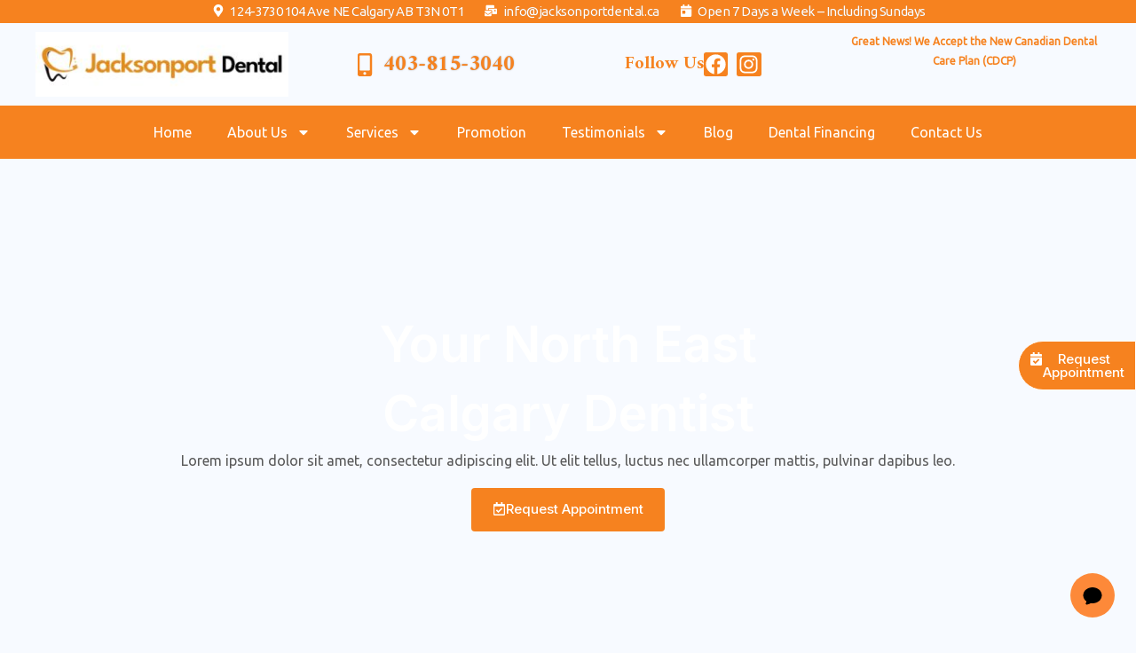

--- FILE ---
content_type: text/css
request_url: https://jacksonportdental.ca/wp-content/uploads/elementor/css/post-3014.css?ver=1744465971
body_size: -66
content:
.elementor-3014 .elementor-element.elementor-element-4b7cf42{--display:flex;--flex-direction:column;--container-widget-width:100%;--container-widget-height:initial;--container-widget-flex-grow:0;--container-widget-align-self:initial;--flex-wrap-mobile:wrap;--background-transition:0.3s;--padding-top:170px;--padding-bottom:170px;--padding-left:0px;--padding-right:0px;}.elementor-3014 .elementor-element.elementor-element-4b7cf42, .elementor-3014 .elementor-element.elementor-element-4b7cf42::before{--border-transition:0.3s;}.elementor-3014 .elementor-element.elementor-element-d2bec50{text-align:center;}.elementor-3014 .elementor-element.elementor-element-d2bec50 .elementor-heading-title{color:var( --e-global-color-astglobalcolor5 );}.elementor-3014 .elementor-element.elementor-element-9e1853c{text-align:center;}.elementor-3014 .elementor-element.elementor-element-db23fb5 .elementor-button-content-wrapper{flex-direction:row;}.elementor-3014 .elementor-element.elementor-element-db23fb5 .elementor-button .elementor-button-content-wrapper{gap:16px;}.elementor-3014 .elementor-element.elementor-element-db23fb5 .elementor-button{background-color:#F6821F;}@media(max-width:1024px){.elementor-3014 .elementor-element.elementor-element-d2bec50{text-align:center;}}@media(max-width:767px){.elementor-3014 .elementor-element.elementor-element-d2bec50{text-align:center;}}

--- FILE ---
content_type: text/css
request_url: https://jacksonportdental.ca/wp-content/uploads/elementor/css/post-1884.css?ver=1759457073
body_size: 1049
content:
.elementor-1884 .elementor-element.elementor-element-bb269a8{--display:flex;--flex-direction:row;--container-widget-width:initial;--container-widget-height:100%;--container-widget-flex-grow:1;--container-widget-align-self:stretch;--flex-wrap-mobile:wrap;--justify-content:center;--gap:0px 0px;--background-transition:0.3s;--margin-top:0px;--margin-bottom:0px;--margin-left:0px;--margin-right:0px;--padding-top:05px;--padding-bottom:05px;--padding-left:0px;--padding-right:0px;}.elementor-1884 .elementor-element.elementor-element-bb269a8:not(.elementor-motion-effects-element-type-background), .elementor-1884 .elementor-element.elementor-element-bb269a8 > .elementor-motion-effects-container > .elementor-motion-effects-layer{background-color:#F6821F;}.elementor-1884 .elementor-element.elementor-element-bb269a8, .elementor-1884 .elementor-element.elementor-element-bb269a8::before{--border-transition:0.3s;}.elementor-1884 .elementor-element.elementor-element-adf55ba{--display:flex;--flex-direction:column;--container-widget-width:100%;--container-widget-height:initial;--container-widget-flex-grow:0;--container-widget-align-self:initial;--flex-wrap-mobile:wrap;--justify-content:center;--gap:0px 0px;--background-transition:0.3s;--margin-top:0px;--margin-bottom:0px;--margin-left:0px;--margin-right:0px;--padding-top:0px;--padding-bottom:0px;--padding-left:0px;--padding-right:0px;}.elementor-1884 .elementor-element.elementor-element-adf55ba.e-con{--flex-grow:0;--flex-shrink:0;}.elementor-1884 .elementor-element.elementor-element-107d5a4 .elementor-icon-list-items:not(.elementor-inline-items) .elementor-icon-list-item:not(:last-child){padding-bottom:calc(21px/2);}.elementor-1884 .elementor-element.elementor-element-107d5a4 .elementor-icon-list-items:not(.elementor-inline-items) .elementor-icon-list-item:not(:first-child){margin-top:calc(21px/2);}.elementor-1884 .elementor-element.elementor-element-107d5a4 .elementor-icon-list-items.elementor-inline-items .elementor-icon-list-item{margin-right:calc(21px/2);margin-left:calc(21px/2);}.elementor-1884 .elementor-element.elementor-element-107d5a4 .elementor-icon-list-items.elementor-inline-items{margin-right:calc(-21px/2);margin-left:calc(-21px/2);}body.rtl .elementor-1884 .elementor-element.elementor-element-107d5a4 .elementor-icon-list-items.elementor-inline-items .elementor-icon-list-item:after{left:calc(-21px/2);}body:not(.rtl) .elementor-1884 .elementor-element.elementor-element-107d5a4 .elementor-icon-list-items.elementor-inline-items .elementor-icon-list-item:after{right:calc(-21px/2);}.elementor-1884 .elementor-element.elementor-element-107d5a4 .elementor-icon-list-icon i{color:#FFFFFF;transition:color 0.3s;}.elementor-1884 .elementor-element.elementor-element-107d5a4 .elementor-icon-list-icon svg{fill:#FFFFFF;transition:fill 0.3s;}.elementor-1884 .elementor-element.elementor-element-107d5a4{--e-icon-list-icon-size:14px;--e-icon-list-icon-align:center;--e-icon-list-icon-margin:0 calc(var(--e-icon-list-icon-size, 1em) * 0.125);--icon-vertical-align:center;--icon-vertical-offset:-1px;}.elementor-1884 .elementor-element.elementor-element-107d5a4 .elementor-icon-list-item > .elementor-icon-list-text, .elementor-1884 .elementor-element.elementor-element-107d5a4 .elementor-icon-list-item > a{font-size:15px;line-height:16px;letter-spacing:-0.4px;word-spacing:0px;}.elementor-1884 .elementor-element.elementor-element-107d5a4 .elementor-icon-list-text{text-shadow:0px 0px 0px rgba(0,0,0,0.3);color:#FFFFFF;transition:color 0.1s;}.elementor-1884 .elementor-element.elementor-element-fd34853{--display:grid;--e-con-grid-template-columns:repeat(4, 1fr);--e-con-grid-template-rows:repeat(1, 1fr);--grid-auto-flow:row;--background-transition:0.3s;}.elementor-1884 .elementor-element.elementor-element-bf4ab2f{text-align:center;}.elementor-1884 .elementor-element.elementor-element-bf4ab2f.elementor-element{--align-self:center;}.elementor-1884 .elementor-element.elementor-element-cf76da4 .elementor-icon-list-items:not(.elementor-inline-items) .elementor-icon-list-item:not(:last-child){padding-bottom:calc(0px/2);}.elementor-1884 .elementor-element.elementor-element-cf76da4 .elementor-icon-list-items:not(.elementor-inline-items) .elementor-icon-list-item:not(:first-child){margin-top:calc(0px/2);}.elementor-1884 .elementor-element.elementor-element-cf76da4 .elementor-icon-list-items.elementor-inline-items .elementor-icon-list-item{margin-right:calc(0px/2);margin-left:calc(0px/2);}.elementor-1884 .elementor-element.elementor-element-cf76da4 .elementor-icon-list-items.elementor-inline-items{margin-right:calc(-0px/2);margin-left:calc(-0px/2);}body.rtl .elementor-1884 .elementor-element.elementor-element-cf76da4 .elementor-icon-list-items.elementor-inline-items .elementor-icon-list-item:after{left:calc(-0px/2);}body:not(.rtl) .elementor-1884 .elementor-element.elementor-element-cf76da4 .elementor-icon-list-items.elementor-inline-items .elementor-icon-list-item:after{right:calc(-0px/2);}.elementor-1884 .elementor-element.elementor-element-cf76da4 .elementor-icon-list-icon i{color:#F6821F;transition:color 0.3s;}.elementor-1884 .elementor-element.elementor-element-cf76da4 .elementor-icon-list-icon svg{fill:#F6821F;transition:fill 0.3s;}.elementor-1884 .elementor-element.elementor-element-cf76da4 .elementor-icon-list-item:hover .elementor-icon-list-icon i{color:#030000;}.elementor-1884 .elementor-element.elementor-element-cf76da4 .elementor-icon-list-item:hover .elementor-icon-list-icon svg{fill:#030000;}.elementor-1884 .elementor-element.elementor-element-cf76da4{--e-icon-list-icon-size:26px;--e-icon-list-icon-align:center;--e-icon-list-icon-margin:0 calc(var(--e-icon-list-icon-size, 1em) * 0.125);--icon-vertical-align:center;--icon-vertical-offset:0px;}.elementor-1884 .elementor-element.elementor-element-cf76da4 .elementor-icon-list-icon{padding-right:0px;}.elementor-1884 .elementor-element.elementor-element-cf76da4 .elementor-icon-list-item > .elementor-icon-list-text, .elementor-1884 .elementor-element.elementor-element-cf76da4 .elementor-icon-list-item > a{font-family:"Amiri", Sans-serif;font-size:25px;font-weight:600;}.elementor-1884 .elementor-element.elementor-element-cf76da4 .elementor-icon-list-text{text-shadow:0px 0px 2px rgba(0,0,0,0.3);color:#F6821F;transition:color 0.5s;}.elementor-1884 .elementor-element.elementor-element-cf76da4 .elementor-icon-list-item:hover .elementor-icon-list-text{color:#080000;}.elementor-1884 .elementor-element.elementor-element-cf76da4.elementor-element{--align-self:center;--flex-grow:0;--flex-shrink:1;}.elementor-1884 .elementor-element.elementor-element-a266990{--display:grid;--e-con-grid-template-columns:repeat(2, 1fr);--e-con-grid-template-rows:repeat(1, 1fr);--grid-auto-flow:row;--background-transition:0.3s;}.elementor-1884 .elementor-element.elementor-element-f0751e3{--grid-template-columns:repeat(0, auto);--icon-size:23px;--grid-column-gap:10px;--grid-row-gap:1px;}.elementor-1884 .elementor-element.elementor-element-f0751e3 .elementor-widget-container{text-align:left;}.elementor-1884 .elementor-element.elementor-element-f0751e3 .elementor-social-icon{background-color:#F6821F;--icon-padding:0.1em;}.elementor-1884 .elementor-element.elementor-element-f0751e3 > .elementor-widget-container{padding:0px 0px 0px 0px;}.elementor-1884 .elementor-element.elementor-element-f0751e3.elementor-element{--align-self:center;--order:99999 /* order end hack */;}.elementor-1884 .elementor-element.elementor-element-1966808{text-align:right;}.elementor-1884 .elementor-element.elementor-element-1966808 .elementor-heading-title{color:#F6821F;font-family:"Amiri", Sans-serif;font-size:20px;}.elementor-1884 .elementor-element.elementor-element-1966808.elementor-element{--align-self:center;--order:-99999 /* order start hack */;}.elementor-1884 .elementor-element.elementor-element-26800da{font-size:12px;}.elementor-1884 .elementor-element.elementor-element-19266a8{--display:flex;--flex-direction:row;--container-widget-width:initial;--container-widget-height:100%;--container-widget-flex-grow:1;--container-widget-align-self:stretch;--flex-wrap-mobile:wrap;--gap:0px 0px;--background-transition:0.3s;--margin-top:0px;--margin-bottom:0px;--margin-left:0px;--margin-right:0px;--padding-top:7px;--padding-bottom:07px;--padding-left:0px;--padding-right:0px;}.elementor-1884 .elementor-element.elementor-element-19266a8:not(.elementor-motion-effects-element-type-background), .elementor-1884 .elementor-element.elementor-element-19266a8 > .elementor-motion-effects-container > .elementor-motion-effects-layer{background-color:#F6821F;}.elementor-1884 .elementor-element.elementor-element-19266a8, .elementor-1884 .elementor-element.elementor-element-19266a8::before{--border-transition:0.3s;}.elementor-1884 .elementor-element.elementor-element-27db899{--display:flex;--flex-direction:column;--container-widget-width:100%;--container-widget-height:initial;--container-widget-flex-grow:0;--container-widget-align-self:initial;--flex-wrap-mobile:wrap;--justify-content:center;--gap:0px 0px;--background-transition:0.3s;--margin-top:0px;--margin-bottom:0px;--margin-left:0px;--margin-right:0px;--padding-top:0px;--padding-bottom:0px;--padding-left:0px;--padding-right:0px;}.elementor-1884 .elementor-element.elementor-element-065d6fd .elementor-menu-toggle{margin-left:auto;}.elementor-1884 .elementor-element.elementor-element-065d6fd .elementor-nav-menu--main .elementor-item{color:#FFFFFF;fill:#FFFFFF;padding-left:20px;padding-right:20px;}.elementor-1884 .elementor-element.elementor-element-065d6fd .elementor-nav-menu--dropdown a, .elementor-1884 .elementor-element.elementor-element-065d6fd .elementor-menu-toggle{color:#F6821F;}.elementor-1884 .elementor-element.elementor-element-065d6fd .elementor-nav-menu--dropdown{background-color:#FFFFFF;}.elementor-1884 .elementor-element.elementor-element-065d6fd .elementor-nav-menu--dropdown a:hover,
					.elementor-1884 .elementor-element.elementor-element-065d6fd .elementor-nav-menu--dropdown a.elementor-item-active,
					.elementor-1884 .elementor-element.elementor-element-065d6fd .elementor-nav-menu--dropdown a.highlighted,
					.elementor-1884 .elementor-element.elementor-element-065d6fd .elementor-menu-toggle:hover{color:#F6821F;}.elementor-1884 .elementor-element.elementor-element-065d6fd .elementor-nav-menu--dropdown a:hover,
					.elementor-1884 .elementor-element.elementor-element-065d6fd .elementor-nav-menu--dropdown a.elementor-item-active,
					.elementor-1884 .elementor-element.elementor-element-065d6fd .elementor-nav-menu--dropdown a.highlighted{background-color:#FFFFFF;}.elementor-1884 .elementor-element.elementor-element-065d6fd .elementor-nav-menu--dropdown a.elementor-item-active{color:#F6821F;}@media(max-width:1024px){.elementor-1884 .elementor-element.elementor-element-fd34853{--grid-auto-flow:row;}.elementor-1884 .elementor-element.elementor-element-a266990{--grid-auto-flow:row;}}@media(min-width:768px){.elementor-1884 .elementor-element.elementor-element-adf55ba{--width:75%;}.elementor-1884 .elementor-element.elementor-element-fd34853{--content-width:1200px;}.elementor-1884 .elementor-element.elementor-element-27db899{--width:100%;}}@media(max-width:1024px) and (min-width:768px){.elementor-1884 .elementor-element.elementor-element-adf55ba{--width:939.5px;}}@media(max-width:767px){.elementor-1884 .elementor-element.elementor-element-107d5a4 .elementor-icon-list-items:not(.elementor-inline-items) .elementor-icon-list-item:not(:last-child){padding-bottom:calc(17px/2);}.elementor-1884 .elementor-element.elementor-element-107d5a4 .elementor-icon-list-items:not(.elementor-inline-items) .elementor-icon-list-item:not(:first-child){margin-top:calc(17px/2);}.elementor-1884 .elementor-element.elementor-element-107d5a4 .elementor-icon-list-items.elementor-inline-items .elementor-icon-list-item{margin-right:calc(17px/2);margin-left:calc(17px/2);}.elementor-1884 .elementor-element.elementor-element-107d5a4 .elementor-icon-list-items.elementor-inline-items{margin-right:calc(-17px/2);margin-left:calc(-17px/2);}body.rtl .elementor-1884 .elementor-element.elementor-element-107d5a4 .elementor-icon-list-items.elementor-inline-items .elementor-icon-list-item:after{left:calc(-17px/2);}body:not(.rtl) .elementor-1884 .elementor-element.elementor-element-107d5a4 .elementor-icon-list-items.elementor-inline-items .elementor-icon-list-item:after{right:calc(-17px/2);}.elementor-1884 .elementor-element.elementor-element-107d5a4{--e-icon-list-icon-align:center;--e-icon-list-icon-margin:0 calc(var(--e-icon-list-icon-size, 1em) * 0.125);--icon-vertical-align:center;--icon-vertical-offset:0px;}.elementor-1884 .elementor-element.elementor-element-fd34853{--e-con-grid-template-columns:repeat(1, 1fr);--e-con-grid-template-rows:repeat(1, 1fr);--grid-auto-flow:row;}.elementor-1884 .elementor-element.elementor-element-cf76da4 .elementor-icon-list-items:not(.elementor-inline-items) .elementor-icon-list-item:not(:last-child){padding-bottom:calc(0px/2);}.elementor-1884 .elementor-element.elementor-element-cf76da4 .elementor-icon-list-items:not(.elementor-inline-items) .elementor-icon-list-item:not(:first-child){margin-top:calc(0px/2);}.elementor-1884 .elementor-element.elementor-element-cf76da4 .elementor-icon-list-items.elementor-inline-items .elementor-icon-list-item{margin-right:calc(0px/2);margin-left:calc(0px/2);}.elementor-1884 .elementor-element.elementor-element-cf76da4 .elementor-icon-list-items.elementor-inline-items{margin-right:calc(-0px/2);margin-left:calc(-0px/2);}body.rtl .elementor-1884 .elementor-element.elementor-element-cf76da4 .elementor-icon-list-items.elementor-inline-items .elementor-icon-list-item:after{left:calc(-0px/2);}body:not(.rtl) .elementor-1884 .elementor-element.elementor-element-cf76da4 .elementor-icon-list-items.elementor-inline-items .elementor-icon-list-item:after{right:calc(-0px/2);}.elementor-1884 .elementor-element.elementor-element-cf76da4{--e-icon-list-icon-size:15px;--e-icon-list-icon-align:center;--e-icon-list-icon-margin:0 calc(var(--e-icon-list-icon-size, 1em) * 0.125);--icon-vertical-align:center;--icon-vertical-offset:-1px;}.elementor-1884 .elementor-element.elementor-element-cf76da4 > .elementor-widget-container{margin:-40px 10px 0px 0px;}.elementor-1884 .elementor-element.elementor-element-cf76da4.elementor-element{--align-self:center;}.elementor-1884 .elementor-element.elementor-element-a266990{--e-con-grid-template-columns:repeat(1, 1fr);--e-con-grid-template-rows:repeat(1, 1fr);--grid-auto-flow:row;}.elementor-1884 .elementor-element.elementor-element-f0751e3 .elementor-widget-container{text-align:right;}.elementor-1884 .elementor-element.elementor-element-f0751e3 > .elementor-widget-container{margin:-35px 0px 0px 0px;padding:0px 0px 0px 0px;}.elementor-1884 .elementor-element.elementor-element-f0751e3.elementor-element{--align-self:center;--flex-grow:1;--flex-shrink:0;}.elementor-1884 .elementor-element.elementor-element-27db899{--flex-direction:row;--container-widget-width:calc( ( 1 - var( --container-widget-flex-grow ) ) * 100% );--container-widget-height:100%;--container-widget-flex-grow:1;--container-widget-align-self:stretch;--flex-wrap-mobile:wrap;--justify-content:flex-end;--align-items:flex-end;}}

--- FILE ---
content_type: text/css
request_url: https://jacksonportdental.ca/wp-content/uploads/elementor/css/post-1924.css?ver=1757294229
body_size: 853
content:
.elementor-1924 .elementor-element.elementor-element-d3c94dd{--display:flex;--background-transition:0.3s;}.elementor-1924 .elementor-element.elementor-element-48eed20 .elementor-button-content-wrapper{flex-direction:row;}.elementor-1924 .elementor-element.elementor-element-48eed20 .elementor-button{background-color:#F6821F;border-style:solid;border-width:1px 1px 1px 1px;border-color:#FFFFFF;border-radius:0100px 0px 0px 0100px;padding:12px 12px 12px 12px;}body:not(.rtl) .elementor-1924 .elementor-element.elementor-element-48eed20{right:0px;}body.rtl .elementor-1924 .elementor-element.elementor-element-48eed20{left:0px;}.elementor-1924 .elementor-element.elementor-element-48eed20{bottom:280px;}.elementor-1924 .elementor-element.elementor-element-bc3a9cc{--display:flex;--flex-direction:row;--container-widget-width:initial;--container-widget-height:100%;--container-widget-flex-grow:1;--container-widget-align-self:stretch;--flex-wrap-mobile:wrap;--gap:0px 0px;--background-transition:0.3s;--padding-top:040px;--padding-bottom:0px;--padding-left:0px;--padding-right:0px;}.elementor-1924 .elementor-element.elementor-element-bc3a9cc:not(.elementor-motion-effects-element-type-background), .elementor-1924 .elementor-element.elementor-element-bc3a9cc > .elementor-motion-effects-container > .elementor-motion-effects-layer{background-color:#F6821F;}.elementor-1924 .elementor-element.elementor-element-bc3a9cc, .elementor-1924 .elementor-element.elementor-element-bc3a9cc::before{--border-transition:0.3s;}.elementor-1924 .elementor-element.elementor-element-d710677{--display:flex;--flex-direction:column;--container-widget-width:100%;--container-widget-height:initial;--container-widget-flex-grow:0;--container-widget-align-self:initial;--flex-wrap-mobile:wrap;--background-transition:0.3s;--padding-top:0px;--padding-bottom:0px;--padding-left:0px;--padding-right:60px;}.elementor-1924 .elementor-element.elementor-element-ff360fd{text-align:left;}.elementor-1924 .elementor-element.elementor-element-ff360fd img{width:93%;}.elementor-1924 .elementor-element.elementor-element-c97fc69 .elementor-icon-list-icon i{color:#FFFFFF;transition:color 0.3s;}.elementor-1924 .elementor-element.elementor-element-c97fc69 .elementor-icon-list-icon svg{fill:#FFFFFF;transition:fill 0.3s;}.elementor-1924 .elementor-element.elementor-element-c97fc69{--e-icon-list-icon-size:14px;--icon-vertical-align:flex-start;--icon-vertical-offset:8px;}.elementor-1924 .elementor-element.elementor-element-c97fc69 .elementor-icon-list-text{color:#FFFFFF;transition:color 0.3s;}.elementor-1924 .elementor-element.elementor-element-909bc46 .elementor-heading-title{color:#FFFFFF;}.elementor-1924 .elementor-element.elementor-element-1eac8b8{--grid-template-columns:repeat(0, auto);--icon-size:20px;--grid-column-gap:15px;--grid-row-gap:0px;}.elementor-1924 .elementor-element.elementor-element-1eac8b8 .elementor-widget-container{text-align:left;}.elementor-1924 .elementor-element.elementor-element-1eac8b8 .elementor-social-icon{background-color:#FFFFFF00;--icon-padding:0em;}.elementor-1924 .elementor-element.elementor-element-1eac8b8 > .elementor-widget-container{padding:0px 0px 0px 0px;}.elementor-1924 .elementor-element.elementor-element-3aa0252{--display:flex;--flex-direction:column;--container-widget-width:100%;--container-widget-height:initial;--container-widget-flex-grow:0;--container-widget-align-self:initial;--flex-wrap-mobile:wrap;--justify-content:flex-start;--background-transition:0.3s;}.elementor-1924 .elementor-element.elementor-element-9a2c8af .elementor-heading-title{color:#FFFFFF;}.elementor-1924 .elementor-element.elementor-element-5d031a2 .elementor-icon-list-icon i{color:#FFFFFF;transition:color 0.3s;}.elementor-1924 .elementor-element.elementor-element-5d031a2 .elementor-icon-list-icon svg{fill:#FFFFFF;transition:fill 0.3s;}.elementor-1924 .elementor-element.elementor-element-5d031a2{--e-icon-list-icon-size:14px;--icon-vertical-offset:0px;}.elementor-1924 .elementor-element.elementor-element-5d031a2 .elementor-icon-list-text{color:#FFFFFF;transition:color 0.3s;}.elementor-1924 .elementor-element.elementor-element-7f97462{--display:flex;--flex-direction:column;--container-widget-width:100%;--container-widget-height:initial;--container-widget-flex-grow:0;--container-widget-align-self:initial;--flex-wrap-mobile:wrap;--background-transition:0.3s;}.elementor-1924 .elementor-element.elementor-element-04c6684 .elementor-heading-title{color:#FFFFFF;}.elementor-1924 .elementor-element.elementor-element-1847f82 .elementor-icon-list-icon i{color:#FFFFFF;transition:color 0.3s;}.elementor-1924 .elementor-element.elementor-element-1847f82 .elementor-icon-list-icon svg{fill:#FFFFFF;transition:fill 0.3s;}.elementor-1924 .elementor-element.elementor-element-1847f82{--e-icon-list-icon-size:14px;--icon-vertical-offset:0px;}.elementor-1924 .elementor-element.elementor-element-1847f82 .elementor-icon-list-text{color:#FFFFFF;transition:color 0.3s;}.elementor-1924 .elementor-element.elementor-element-d4673b2{--display:flex;--flex-direction:column;--container-widget-width:100%;--container-widget-height:initial;--container-widget-flex-grow:0;--container-widget-align-self:initial;--flex-wrap-mobile:wrap;--background-transition:0.3s;}.elementor-1924 .elementor-element.elementor-element-1b8bdf4 .elementor-heading-title{color:#FFFFFF;}.elementor-1924 .elementor-element.elementor-element-e1194ee .ekit-wid-con .ekit-single-day{margin:0px 0px 0px -20px;padding:0px 0px 0px 0px;}.elementor-1924 .elementor-element.elementor-element-e1194ee .ekit-wid-con .ekit-single-day:not(:last-child){border-style:none;}.elementor-1924 .elementor-element.elementor-element-e1194ee .ekit-wid-con .ekit-single-day .ekit-business-day{color:#FFFFFF;font-size:15px;}.elementor-1924 .elementor-element.elementor-element-e1194ee .ekit-wid-con .ekit-single-day .ekit-business-time{color:#FFFFFF;font-size:15px;}.elementor-1924 .elementor-element.elementor-element-e1194ee > .elementor-widget-container{margin:-27px 0px 0px 0px;background-color:#A3141400;box-shadow:0px 0px 10px 0px rgba(0, 0, 0, 0);}.elementor-1924 .elementor-element.elementor-element-83a8cd2{--display:flex;--flex-direction:column;--container-widget-width:100%;--container-widget-height:initial;--container-widget-flex-grow:0;--container-widget-align-self:initial;--flex-wrap-mobile:wrap;--background-transition:0.3s;}.elementor-1924 .elementor-element.elementor-element-83a8cd2:not(.elementor-motion-effects-element-type-background), .elementor-1924 .elementor-element.elementor-element-83a8cd2 > .elementor-motion-effects-container > .elementor-motion-effects-layer{background-color:#F6821F;}.elementor-1924 .elementor-element.elementor-element-83a8cd2, .elementor-1924 .elementor-element.elementor-element-83a8cd2::before{--border-transition:0.3s;}.elementor-1924 .elementor-element.elementor-element-2b4c0cb{--divider-border-style:solid;--divider-color:#FFFFFF63;--divider-border-width:1px;}.elementor-1924 .elementor-element.elementor-element-2b4c0cb .elementor-divider-separator{width:100%;}.elementor-1924 .elementor-element.elementor-element-ac5eec7{text-align:center;}.elementor-1924 .elementor-element.elementor-element-ac5eec7 .elementor-heading-title{color:#FFFFFF;}.elementor-1924 .elementor-element.elementor-element-bfbe609{text-align:center;color:#FFFFFF;font-size:15px;}.elementor-1924 .elementor-element.elementor-element-6614e68{--display:flex;--flex-direction:row;--container-widget-width:calc( ( 1 - var( --container-widget-flex-grow ) ) * 100% );--container-widget-height:100%;--container-widget-flex-grow:1;--container-widget-align-self:stretch;--flex-wrap-mobile:wrap;--justify-content:center;--align-items:center;--gap:0px 5px;--background-transition:0.3s;--margin-top:0px;--margin-bottom:0px;--margin-left:0px;--margin-right:0px;--padding-top:10px;--padding-bottom:5px;--padding-left:0px;--padding-right:0px;}.elementor-1924 .elementor-element.elementor-element-6614e68:not(.elementor-motion-effects-element-type-background), .elementor-1924 .elementor-element.elementor-element-6614e68 > .elementor-motion-effects-container > .elementor-motion-effects-layer{background-color:#000000;}.elementor-1924 .elementor-element.elementor-element-6614e68, .elementor-1924 .elementor-element.elementor-element-6614e68::before{--border-transition:0.3s;}.elementor-1924 .elementor-element.elementor-element-6464d13{text-align:center;color:#FFFFFF;line-height:13px;}.elementor-1924 .elementor-element.elementor-element-9af23a5 img{width:24px;}.elementor-1924 .elementor-element.elementor-element-e54779c{text-align:center;color:#FFFFFF;line-height:13px;}@media(max-width:767px){.elementor-1924 .elementor-element.elementor-element-d710677{--padding-top:10px;--padding-bottom:10px;--padding-left:10px;--padding-right:10px;}.elementor-1924 .elementor-element.elementor-element-1eac8b8 .elementor-widget-container{text-align:left;}.elementor-1924 .elementor-element.elementor-element-1eac8b8 > .elementor-widget-container{padding:0px 0px 0px 0px;}.elementor-1924 .elementor-element.elementor-element-e1194ee > .elementor-widget-container{padding:23px 23px 23px 23px;}.elementor-1924 .elementor-element.elementor-element-e1194ee{width:var( --container-widget-width, 290px );max-width:290px;--container-widget-width:290px;--container-widget-flex-grow:0;}.elementor-1924 .elementor-element.elementor-element-e1194ee.elementor-element{--order:99999 /* order end hack */;--flex-grow:0;--flex-shrink:1;}.elementor-1924 .elementor-element.elementor-element-6614e68{--padding-top:05px;--padding-bottom:0px;--padding-left:0px;--padding-right:0px;}.elementor-1924 .elementor-element.elementor-element-6464d13{line-height:1.3em;}.elementor-1924 .elementor-element.elementor-element-e54779c{line-height:1.3em;}}@media(min-width:768px){.elementor-1924 .elementor-element.elementor-element-d710677{--width:25%;}.elementor-1924 .elementor-element.elementor-element-3aa0252{--width:20%;}.elementor-1924 .elementor-element.elementor-element-7f97462{--width:25%;}.elementor-1924 .elementor-element.elementor-element-d4673b2{--width:30%;}}